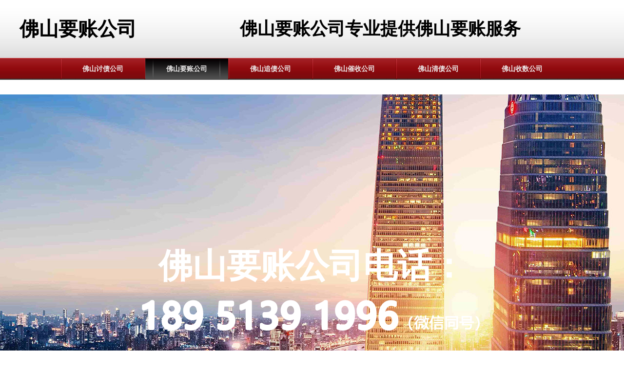

--- FILE ---
content_type: text/html
request_url: http://www.shang-nan.com/yaozhang/foshan-yaozhanggongsi.html
body_size: 4593
content:

<!DOCTYPE html PUBLIC "-//W3C//DTD XHTML 1.0 Transitional//EN" "http://www.w3.org/TR/xhtml1/DTD/xhtml1-transitional.dtd">
<html xmlns="http://www.w3.org/1999/xhtml">
<head>
<meta http-equiv="Content-Type" content="text/html; charset=gb2312" />
<title>佛山要账公司【成功后再收费】</title>
<meta name="keywords" content="佛山要账公司" />
<link rel="stylesheet" type="text/css" href="style.css" />
</head>

<body>
<table width="100%" border="0" cellspacing="0" cellpadding="0" class="top">
  <tr>
    <td>&nbsp;</td>
    <td width="280" height="100"><h1>佛山要账公司</h1></td>
    <td width="920" align="center"><h2>佛山要账公司专业提供佛山要账服务</h2></td>
    <td>&nbsp;</td>
  </tr>
</table>
<table width="100%" border="0" cellspacing="0" cellpadding="0" class="nav">
  <tr>
    <td>&nbsp;</td>
    <td width="2"><img src="images/dh_line.jpg" width="2" height="45" /></td>
    <td width="170"><a href="foshan-taozhaigongsi.html">佛山讨债公司</a></td>
    <td width="2"><img src="images/dh_line.jpg" width="2" height="45" /></td>
    <td width="170" class="s"><a href="foshan-yaozhanggongsi.html">佛山要账公司</a></td>
    <td width="2"><img src="images/dh_line.jpg" width="2" height="45" /></td>
    <td width="170"><a href="foshan-zhuizhaigongsi.html">佛山追债公司</a></td>
    <td width="2"><img src="images/dh_line.jpg" width="2" height="45" /></td>
    <td width="170"><a href="foshan-cuishougongsi.html">佛山催收公司</a></td>
    <td width="2"><img src="images/dh_line.jpg" width="2" height="45" /></td>
    <td width="170"><a href="foshan-qingzhaigongsi.html">佛山清债公司</a></td>
    <td width="2"><img src="images/dh_line.jpg" width="2" height="45" /></td>
    <td width="170"><a href="foshan-shoushugongsi.html">佛山收数公司</a></td>
    <td>&nbsp;</td>
  </tr>
</table>
<table width="100%" border="0" align="center" cellpadding="0" cellspacing="0" class="mt minw">
  <tr>
    <td class="banner"><div class="tel">佛山要账公司电话：<img src="images/shanghai.png" width="60%" style="max-width:707px;" /></div></td>
  </tr>
</table>
<div class="weizhi">当前位置：<a href="foshan-taozhaigongsi.html">佛山讨债公司</a> &gt;&gt; <a href="foshan-yaozhanggongsi.html">佛山要账公司</a> &gt;&gt; <a href="foshan-zhuizhaigongsi.html">佛山追债公司</a> &gt;&gt; <a href="foshan-cuishougongsi.html">佛山催收公司</a> &gt;&gt; <a href="foshan-qingzhaigongsi.html">佛山清债公司</a> &gt;&gt; <a href="foshan-shoushugongsi.html">佛山收数公司</a>
</div>
<div class="titd"><span>佛山要账公司业务介绍</span></div>
<table width="1200" border="0" align="center" cellpadding="0" cellspacing="0">
  <tr>
    <td>
<strong>1、多少金额起接单怎么收费?</strong>
<p>根据不同城市，不同金额及类型收费标准也不同，一般在百分之三十左右，珠三角地区10万起，其它城市30万起，特殊情况请与客服沟通。</p>
<strong>2、怎么追债用什么手段方法?</strong>
<p>首先我们佛山要账公司的专业就是法律咨询服务公司，所以你大可不必担心在追债过程中触犯法律，我们用多年的从业经验跟实战技巧结合债务双方的实际情况使用合理方式和办法尽量做到完美解决。我们佛山要账公司根据多年实战经验，对各种件有着独特的见解以及解决方法，能严格把握分寸，熟知法律法规，有效的保障了合法性、专业性、成功性。</p>
<strong>3、老赖跑了找不到人怎么办?</strong>
<p>我们佛山要账公司是正规合法方式方法解决问题，您如需委托我们寻人查址需要您提供相欠款关证明及欠款人身份信息资料还要签订相关协议合同查托确保您不是利用我们查到的信息从事违法犯罪行为。</p>
<strong>4、催收业务都覆盖那些区域?</strong>
<p>全国接单包括港澳台及太部分国家，不收前期费用，收回欠款均打人委托人指定银行账号为准。整个过程客户无需支付任何费用，不成功不收取任何费用，成功追讨回所以欠款均打入委托人指定账户。变相收费均为假冒本公司，请客户谨慎选择。</p>
	</td>
	<td width="500" align="center"><img src="images/gxcp.jpg" width="380" height="430" border="0" /></td>
  </tr>
</table>
<div class="line"></div>
<table width="100%" border="0" cellspacing="0" cellpadding="0" class="about">
  <tr>
    <td width="928"><img src="images/about.jpg" width="100%" border="0" /></td>
    <td class="pl" width="535">
<div class="tit_cn">关于我们</div>
<div class="tit_en">ABOUT US</div>
	<p>我们作为优秀的佛山要账公司，集聚众多专业合法的讨债律师.是靠谱的佛山要账公司，你想如果想找专业讨债人就找我们吧!</p>
<p>我们是正规靠谱的佛山要账公司，我们诚信合作，一诺千金，奉行要做事先做人的道理，全力以赴做好您交代给我们的每一件事情：收债、讨债，佛山周边地市的清债业务都可以接收；经过佛山要账公司追讨的欠款是由委托方来接收的，然后在按合约规定付给我方一定的费用，您的满意，是我们的追求!</p>
	</td>
    <td>&nbsp;</td>
  </tr>
</table>
<div class="titd"><span>佛山要账公司服务项目</span></div>
<table width="1200" border="0" cellspacing="0" cellpadding="0" align="center">
  <tr>
    <td align="center"><img src="images/hj1.jpg" width="370" height="260" border="0" /></td>
    <td width="30" align="center">&nbsp;</td>
    <td align="center"><img src="images/hj2.jpg" width="370" height="260" border="0" /></td>
    <td width="30" align="center">&nbsp;</td>
    <td align="center"><img src="images/hj3.jpg" width="370" height="260" border="0" /></td>
  </tr>
  <tr>
    <td height="50" align="center">佛山死帐处理</td>
    <td align="center">&nbsp;</td>
    <td align="center">佛山烂帐处理</td>
    <td align="center">&nbsp;</td>
    <td align="center">佛山工程款催收</td>
  </tr>
</table>
<table width="1200" border="0" cellspacing="0" cellpadding="0" align="center">
  <tr>
    <td align="center"><img src="images/hj4.jpg" width="370" height="260" border="0" /></td>
    <td width="30" align="center">&nbsp;</td>
    <td align="center"><img src="images/hj5.jpg" width="370" height="260" border="0" /></td>
    <td width="30" align="center">&nbsp;</td>
    <td align="center"><img src="images/hj6.jpg" width="370" height="260" border="0" /></td>
  </tr>
  <tr>
    <td height="50" align="center">佛山应收账款催收</td>
    <td align="center">&nbsp;</td>
    <td align="center">佛山企业债务追讨</td>
    <td align="center">&nbsp;</td>
    <td align="center">佛山工伤赔偿追讨</td>
  </tr>
</table>
<div class="banner_xiao">
<table width="1200" border="0" cellspacing="0" cellpadding="0" align="center">
  <tr>
    <td style="padding-top:120px;">佛山要账公司的<span>5大核心优势</span></td>
  </tr>
</table>
</div>
<table width="1200" border="0" cellspacing="0" cellpadding="0" align="center">
  <tr>
    <td width="130" valign="top"><img src="images/01.jpg" width="89" height="90" border="0" class="mt" /></td>
    <td valign="top" class="pt pr">
	<div class="tit_lie">行业口碑最佳</div>
<p>十年佛山要账公司服务底蕴，真正的口碑相传。</p>
<p>不论是客户还是老客户，对我们的评价一直都是最佳。</p>
	</td>
    <td width="500"><img src="images/ys1.jpg" width="500" height="300" border="0" /></td>
  </tr>
</table>
<div class="line"></div>
<table width="1200" border="0" cellspacing="0" cellpadding="0" align="center">
  <tr>
    <td width="500"><img src="images/ys2.jpg" width="500" height="300" border="0" /></td>
    <td width="170" valign="top" align="center"><img src="images/02.jpg" width="89" height="90" border="0" class="mt" /></td>
    <td valign="top" class="pt">
	<div class="tit_lie">讨债更有保障</div>
<p>专注佛山要账公司服务10年，专注坏账、烂账，让您迅速解脱。</p>
<p>现代化的管理体系，富有进取心的人更能获得成功，专业讨债服务进行中！</p>
	</td>
  </tr>
</table>
<div class="line"></div>
<table width="1200" border="0" cellspacing="0" cellpadding="0" align="center">
  <tr>
    <td width="130" valign="top"><img src="images/03.jpg" width="89" height="90" border="0" class="mt" /></td>
    <td valign="top" class="pt pr">
	<div class="tit_lie">效率保证</div>
<p>靠谱团队！效率高，助您快速回账。</p>
<p>行业专业标准，最快当天回账。</p>
	</td>
    <td width="500"><img src="images/ys3.jpg" width="500" height="300" border="0" /></td>
  </tr>
</table>
<div class="line"></div>
<table width="1200" border="0" cellspacing="0" cellpadding="0" align="center">
  <tr>
    <td width="500"><img src="images/ys4.jpg" width="500" height="300" border="0" /></td>
    <td width="170" valign="top" align="center"><img src="images/04.jpg" width="89" height="90" border="0" class="mt" /></td>
    <td valign="top" class="pt">
	<div class="tit_lie">收费合理</div>

<p>根据具体情况，我们佛山要账公司收费10%至30%不等，具体详情，请咨询客服。</p>
<p>见面签定合同，100%安全可靠。</p>
	</td>
  </tr>
</table>
<div class="line"></div>
<table width="1200" border="0" cellspacing="0" cellpadding="0" align="center">
  <tr>
    <td width="130" valign="top"><img src="images/05.jpg" width="89" height="90" border="0" class="mt" /></td>
    <td valign="top" class="pt pr">
	<div class="tit_lie">服务好 人脉广</div>
<p>以“服务至上”理念，以“诚信、守法、迅捷、保密”为经营方针，以维护客户利益为原则</p>
<p>我们佛山要账公司采取合法智取、独特快速、成功处理无数死帐、烂帐、工程款、法院判决难执行的欠款。</p>
	</td>
    <td width="500"><img src="images/ys5.jpg" width="500" height="300" border="0" /></td>
  </tr>
</table>

<div class="line"></div>
<div class="minw">
<a href="beijing-yaozhanggongsi.html">北京要账公司</a> |
		<a href="shanghai-yaozhanggongsi.html">上海要账公司</a> |
		<a href="nanjing-yaozhanggongsi.html">南京要账公司</a> |
		<a href="suzhou-yaozhanggongsi.html">苏州要账公司</a> |
		<a href="hangzhou-yaozhanggongsi.html">杭州要账公司</a> |
		<a href="guangzhou-yaozhanggongsi.html">广州要账公司</a> |
		<a href="foshan-yaozhanggongsi.html" style="color:#830a0f;">佛山要账公司</a> |
		<a href="zhaoqing-yaozhanggongsi.html">肇庆要账公司</a> |
		<a href="shenzhen-yaozhanggongsi.html">深圳要账公司</a> |
		<a href="dongguan-yaozhanggongsi.html">东莞要账公司</a> |
		<a href="huizhou-yaozhanggongsi.html">惠州要账公司</a> |
		<a href="zhuhai-yaozhanggongsi.html">珠海要账公司</a> |
		<a href="zhongshan-yaozhanggongsi.html">中山要账公司</a> |
		<a href="jiangmen-yaozhanggongsi.html">江门要账公司</a> |
		
</div>

<table width="100%" border="0" align="center" cellpadding="0" cellspacing="0" class="bottom mt">
  <tr>
    <td>
		Copyright &copy; 2026 技术支持：<a href="http://www.shang-nan.com" target="_blank" style="color:#FFFFFF;">尚南网络</a> 
<script charset="UTF-8" id="LA_COLLECT" src="//sdk.51.la/js-sdk-pro.min.js"></script>
<script>LA.init({id: "Jokvqyf3nxhZj4gB",ck: "Jokvqyf3nxhZj4gB"})</script>
	</td>
  </tr>
</table>
</body>
</html>


--- FILE ---
content_type: text/css
request_url: http://www.shang-nan.com/yaozhang/style.css
body_size: 1684
content:
body {margin:0; padding:0; font-size:16px; line-height:28px; font-family:Arial,"微软雅黑",Arial; color:#000000; background-color:#ffffff;}

a{ color:#585858; text-decoration:none;}
a:hover{ color:#830a0f; text-decoration:underline;}
.mt{ margin-top:30px;}
.mb{ margin-bottom:10px;}
.img{ border:#cccccc solid 1px; padding:2px;}
p{ padding:0px; margin:0px; margin-top:8px; text-indent:2em;}
strong{ color:#830a0f; margin-top:20px;}
.ctt{ padding:10px; line-height:25px; font-size:14px;}
.kuang{border:#dddddd solid 1px; padding:10px;}
h3{ height:30px; line-height:30px; margin-bottom:4px;}
.pt{ padding-top:50px;}
.pr{ padding-right:40px;}
.line{ height:50px; line-height:50px; clear:both;}
.about{ background-color:#830a0f; color:#FFFFFF; min-width:1200px;}
.pl{ padding-left:50px;}
.tit_cn{ font-size:28px; font-weight:bold; font-family:"微软雅黑"; margin-bottom:10px;}
.tit_en{ font-size:22px;  margin-bottom:20px; font-family:Arial;}

.tit_news{ font-weight:bold; font-size:20px;font-weight:bold; margin-top:30px;}
.ctt_news{ color:#bababa;}

h1{ font-size:40px;}
h1 a{ color:#830a0f; text-decoration:none;}
h1 a:hover{ color:#830a0f; text-decoration:underline;}
h2{ font-size:36px;}

.banner_xiao{ height:200px; background-image:url(images/banner_xiao.jpg); background-repeat:no-repeat; background-position:center; margin-top:40px; margin-bottom:50px; color:#FFFFFF; font-size:32px; font-family:"微软雅黑"; font-weight:bold; min-width:1200px;}
.banner_xiao span{ font-size:36px; color:#830a0f;}

.tit_lie{ height:50px; line-height:50px; font-size:36px; }

.titd{ height:80px; line-height:80px; color:#8c8c8c; font-weight:bold; font-size:24px; text-align:center; background-image:url(images/tit_linexi.png); background-position:bottom; background-repeat:repeat-x; padding-top:10px; margin-top:50px; margin-bottom:50px; width:1200px; margin-left:auto; margin-right:auto;}
.titd span{ display:block;height:80px; line-height:80px; width:450px; color:#830a0f; font-weight:bold; font-size:36px; background-image:url(images/tit_linecu.jpg); background-position:bottom; background-repeat:repeat-x; margin-left:auto; margin-right:auto; }

.banner{ height:600px; background-image:url(images/banner.jpg); background-repeat:no-repeat; background-position:center;}
.banner .tel{ font-size:70px; font-weight:bold; color:#FFFFFF; text-align:center; margin-top:200px; font-family:"微软雅黑"; line-height:80px; vertical-align:bottom;}
.newslist_l{ height:120px; width:580px; margin:0px; padding:0px; float:left;}
.newslist_r{ height:120px; width:580px; margin:0px; padding:0px; float:right;}

.weizhi{ width:1140px; margin-left:auto; margin-right:auto; background-image:url(images/wz.png); background-repeat:no-repeat; background-position:left; height:40px; line-height:40px; padding-left:60px; margin-top:50px;}
.minw{ min-width:1200px;}
.top{ height:119px; background-image:url(images/top_bg.jpg); background-repeat:repeat-x; min-width:1200px;}
.nav{ height:45px; line-height:45px; background-image:url(images/nav_bg.gif); min-width:1200px;}
.nav td{ text-align:center;}
.nav td a{ display:block; width:100%; height:45px; line-height:45px; text-align:center; color:#eceaea; font-size:14px; font-weight:bold; background-image:none;}
.nav td a:hover{ display:block; width:100%; height:45px; line-height:45px; text-align:center; color:#eceaea; font-size:14px; font-weight:bold; background-image:url(images/nav_hover.jpg); background-position:center; text-decoration:none;}
.nav .s a{ display:block; width:100%; height:45px; line-height:45px; text-align:center; color:#eceaea; font-size:14px; font-weight:bold; background-image:url(images/nav_hover.jpg); background-position:center; text-decoration:none;}
.bl{ border:#dddddd solid 1px; padding:7px;}
.br{ border:#dddddd solid 1px; border-left:none; padding:7px;}
.pline{height:30px; line-height:30px; background-image:url(images/fyline.gif); background-repeat:repeat-x; background-position:center;}
.l_tit{ height:35px; line-height:35px; background-image:url(images/l_tit.gif); background-repeat:repeat-x; color:#FFFFFF; font-weight:bold; padding-left:6px;}
.l_menu{}
.l_menu td{ height:40px; line-height:40px; width:232px; overflow:hidden; font-weight:bold;}
.l_menu td a{ height:40px; line-height:40px; display:block; background-image:url(images/l_menu.gif); padding-left:24px; color:#666666;}
.l_menu td a:hover{ height:40px; line-height:40px; display:block; background-image:url(images/l_menus.gif); padding-left:24px; color:#666666; text-decoration:none;}
.l_menu .s a{ height:40px; line-height:40px; display:block; background-image:url(images/l_menus.gif); padding-left:24px; color:#666666; text-decoration:none;}

.r_tit{ height:41px; line-height:41px; background-image:url(images/r_tit.gif); background-repeat:no-repeat; background-position:left bottom;}
.r_tit td{ color:#ff0000; font-size:14px; font-weight:bold; padding-left:10px;}
.r_tit .wz{ text-align:right; padding-right:10px; color:#676767; font-size:12px; font-weight:normal;}
.r_tit .wz a{color:#676767; font-size:12px;}
.bottom{ background-color:#830a0f;  color:#f3f3f3; min-width:1200px;}
.bottom td{ padding:20px 10px; text-align:center;}
.bottom a{ color:#FFFFFF;}
.list td{ height:30px; line-height:30px; background-image:url(images/fyline.gif); background-repeat:repeat-x; background-position:bottom;}
.list .np{ background-image:none;}
.list .np td{ background-image:none;}

.listi{border:#dddddd solid 1px;}
.listi td{ height:30px; line-height:30px; padding-left:10px; background-image:url(images/fyline.gif); background-repeat:repeat-x; background-position:bottom;}
.txt{ border:#9e191e solid 1px; background-color:#faf3f4; padding:10px;}

.sect{ height:18px; line-height:16px; border:#ffffff solid 1px; width:150px;}